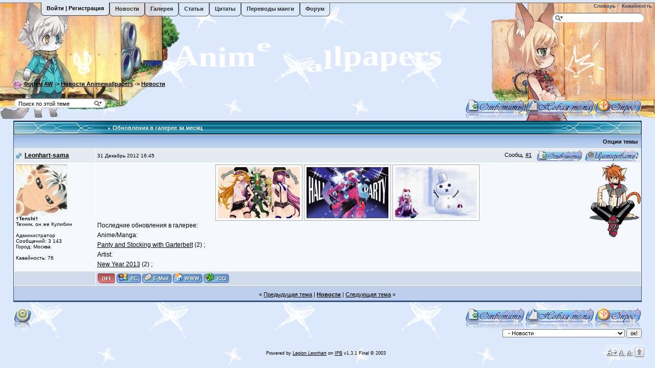

--- FILE ---
content_type: text/html;charset=UTF-8
request_url: https://animewallpapers.su/forum/index.php?s=89b5d0fe2fb0070c82b0d5ab08cec086&showtopic=2507
body_size: 10955
content:
<!DOCTYPE html PUBLIC "-//W3C//DTD XHTML 1.0 Transitional//EN" "http://www.w3.org/TR/xhtml1/DTD/xhtml1-transitional.dtd">
<html xmlns="http://www.w3.org/1999/xhtml">
<head>
<title>Форум AW -> Обновления в галерее за месяц</title>
<meta name="keywords" content="animewallpapers, animewallpapers.ru, Anime Sweet Home, anime, manga, video game, desktop backgrounds, images, graphics, wallpaper, reviews, аниме, манга, статьи, цитаты, авторские работы, форум" />
<meta name="description" content="" /> 
<meta http-equiv="content-type" content="text/html; charset=utf-8" />
<meta http-equiv="Pragma" content="no-cache"/>
<meta http-equiv="Cache-Control" content="no-store, no-cache, must-revalidate"/>
<meta name="viewport" content="width=device-width" />
<link rel="alternate" type="application/rss+xml" title="Новости" href="rss.php?feed=news"/>
<link rel="alternate" type="application/rss+xml" title="Весь форум" href="rss.php?feed=all"/>
<link rel="alternate" type="application/rss+xml" title="Аниме &amp; Манга" href="rss.php?feed=anime"/>
<link rel="alternate" type="application/rss+xml" title="Творчесво" href="rss.php?feed=works"/>
<link rel="alternate" type="application/rss+xml" title="Галерея" href="/portal/modules/gallery/rssgallery.php"/>
<link rel="alternate" type="application/rss+xml" title="Статьи" href="/portal/modules/content/rssreviews.php"/>
<link rel="alternate" type="application/rss+xml" title="Переводы" href="/portal/modules/translate/rss.php"/>

<style type='text/css' media="all">
@import url(css.php?d=1_1.css);
</style> 
<script language="javascript" type="text/javascript" src="html/jquery.min.js"></script>
<script language="javascript" type="text/javascript" src='html/jquery.cookie-min.js'></script>
<link rel="stylesheet" type="text/css" href="html/highslide/highslide.css" />
<!--[if lte IE 6]>
<script language="javascript" type="text/javascript" src="html/jquery.pngFix.pack.js"></script>
<link rel="stylesheet" type="text/css" href="html/style-ie6.css" />
<link rel="stylesheet" type="text/css" href="html/highslide/highslide-ie6.css" />
<![endif]-->
<!--[if IE]>
<script language="javascript" type="text/javascript" src="html/jquery.bgiframe.js"></script>
<link rel="stylesheet" type="text/css" href="html/style-ie.css" />
<![endif]-->
</head>
<body id='body'>
<script type='text/javascript' src='html/jquery.tooltipster-min.js'></script>
<script type='text/javascript' src='html/global-min.js'></script>
	<!-- Login -->
	<div id='panel'>
		<div class='content clearfix'>
        	<div class='avatar'>
            	<img src='style_images/1/spacer.gif' align='left' alt='' />
			</div>
			<div class='left'>
					<strong>Здравствуйте Гость!</strong>
				<form class='clearfix' action='https://animewallpapers.su/forum/index.php?s=9b4ceaa9cb842cd0f5c9c69adc1149e3&amp;act=Login&amp;CODE=01' method='post' name='LOGIN'>
					<input class='field' type='text' name='UserName' size='25' value='User' onfocus="this.value = ''"/>
					<input class='field' type='password' name='PassWord' size='25' value='Password' onfocus="this.value = ''" />
	            	<label><input name='CookieDate' id='rememberme' type='checkbox' checked='checked' value='1' /> &nbsp;Запомнить меня</label>
                    <input type='submit' name='submit' value='Войти' class='bt_login' />
				</form>
			</div>
			<div class='left'>
            		<p><a class='uno' href='https://animewallpapers.su/forum/index.php?act=Reg&amp;CODE=10'>Забыли пароль?</a></p>
                    <p><a class='uno' href='https://animewallpapers.su/forum/index.php?act=Reg&amp;CODE=reval'>Выслать повторно письмо для активации</a></p>
					<strong>Ещё не зарегистрировались?</strong>
                    <p><a class='uno' href='https://animewallpapers.su/forum/index.php?s=9b4ceaa9cb842cd0f5c9c69adc1149e3&amp;act=Reg&amp;CODE=00'>Регистрация!</a></p>
			</div>
			<div class='leftlong'>
                    <div class='guestquote'>Первое апреля - это день, когда мы вспоминаем, кем мы являемся остальные 364 дня в году.<div align='right'>Марк Твен</div></div>
			</div>
		</div>
	</div> <!-- /login -->	
<script language='JavaScript' type="text/javascript">
<!--
 var use_enhanced_js       = 1;
 var ipb_var_base_url      = "https://animewallpapers.su/forum/index.php?s=9b4ceaa9cb842cd0f5c9c69adc1149e3&amp;s=9b4ceaa9cb842cd0f5c9c69adc1149e3&";
 var ipb_md5_check         = "880ea6a14ea49e853634fbdc5015a024";
 var ipb_var_image_url = "style_images/1/";
 var ipb_var_cookie_id = "";
 var ipb_var_cookie_path = "";
 var ipb_var_cookie_domain = ".animewallpapers.su";

function buddy_pop() { window.open('index.php?act=buddy&s=9b4ceaa9cb842cd0f5c9c69adc1149e3','BrowserBuddy','width=250,height=500,resizable=yes,scrollbars=yes'); }
function chat_pop(cw,ch)  { window.open('index.php?s=9b4ceaa9cb842cd0f5c9c69adc1149e3&act=chat&pop=1','Chat','width='+cw+',height='+ch+',resizable=yes,scrollbars=yes'); }
function multi_page_jump( url_bit, total_posts, per_page )
{
pages = 1; cur_st = parseInt(""); cur_page  = 1;
if ( total_posts % per_page == 0 ) { pages = total_posts / per_page; }
 else { pages = Math.ceil( total_posts / per_page ); }
msg = "Введите номер страницы, к которой хотите перейти." + " " + pages;
if ( cur_st > 0 ) { cur_page = cur_st / per_page; cur_page = cur_page -1; }
show_page = 1;
if ( cur_page < pages )  { show_page = cur_page + 1; }
if ( cur_page >= pages ) { show_page = cur_page - 1; }
 else { show_page = cur_page + 1; }
userPage = prompt( msg, show_page );
if ( userPage > 0  ) {
	if ( userPage < 1 )     {    userPage = 1;  }
	if ( userPage > pages ) { userPage = pages; }
	if ( userPage == 1 )    {     start = 0;    }
	else { start = (userPage - 1) * per_page; }
	window.location = url_bit + "&st=" + start;
}
}
$(document).ready(function() {
	$("#quicksearchbar a").click(function () {
		$("#searchmenu").slideToggle("fast");
		return false;
	});
});
//-->
</script>
<div style="background: transparent url('style_images/1/aw_back1.gif') 100% 0 no-repeat;">
<div style="background: transparent url('style_images/1/aw_back2.gif') 0 0 no-repeat;">
<div class='logobackground' style="height:150px;">
    <!-- The tab on top -->	
	<div style='width:100%; height:5px;border-bottom: 1px solid  #666; background-color:#dfe7f2'></div>
	<div class='tab'>
		<ul class='login'>
			<li id='toggle'>
            	<a id='open' class='open' href='#'>Войти | Регистрация</a>
				<a id='close' style='display: none;' class='close' href='#'>Закрыть</a>	
			</li>
            <li id='news'>
            	<a href='https://animewallpapers.su' class='news_tooltip tooltip'>Новости</a>
            </li>
            <li id='gallery'>
            	<a href='https://animewallpapers.su/index.php?ind=gallery' class='gallerys_tooltip tooltip'>Галерея</a>
            </li>
            <li id='reviews'>
            	<a href='https://animewallpapers.su/index.php?ind=reviews' class='reviews_tooltip tooltip'>Статьи</a>
            </li>
            <li id='quotes'>
            	<a href='https://animewallpapers.su/index.php?ind=quote' class='quotes_tooltip tooltip'>Цитаты</a>
            </li>
            <li id='translate'>
            	<a href='https://animewallpapers.su/index.php?ind=translate'>Переводы манги</a>
            </li>
            <li id='forum'>
            	<a href='https://animewallpapers.su/forum/index.php?s=9b4ceaa9cb842cd0f5c9c69adc1149e3&amp;' class='forum_tooltip tooltip'>Форум</a>
            </li>
		</ul> 
	</div> <!-- / top -->
	<div id="submenu">
    	<div style='float:left'><a href='#' class='slidemenu'><span style='color: orange;'> &nbsp; RSS</span></a>
			<div id='rssmenu' class='hidemenu'>
			<ul class='toolbarmenu'><li><a href='./rss.php?feed=news' title='Новости и Форум'>Новости</a></li>
<li><a href='./rss.php?feed=all' title='Новости, Аниме, Манга, Восток, Обои Рисунки, Железо и Софт, Игры, Музыка, Хентай, Литература'>Весь форум</a></li>
<li><a href='./rss.php?feed=anime' title='Аниме, Манга, Хентай'>Anime &amp; Manga</a></li>
<li><a href='./rss.php?feed=works' title='Литература, Рисунки, Обои, Восток'>Творчество</a></li>
</ul></div> &middot; 
</div>
        <!--IBF.CHATLINK--> <!--IBF.TSLLINK-->
        <a href='https://animewallpapers.su/forum/index.php?s=9b4ceaa9cb842cd0f5c9c69adc1149e3&amp;act=Help'>&nbsp;Словарь</a>
        &middot; <a href='https://animewallpapers.su/forum/index.php?s=9b4ceaa9cb842cd0f5c9c69adc1149e3&amp;act=rep&amp;CODE=totals'>&nbsp;Кавайность</a> &nbsp;
    </div>
	<div id='topout'>
<div>
<div class="word">Anime Sweet Home</div>
<div class="word">AnimeWallpapers</div>
</div>
<script language='JavaScript' type="text/javascript">
var words = document.getElementsByClassName('word');
var wordArray = [];
var currentWord = 0;

words[currentWord].style.opacity = 1;
for (var i = 0; i < words.length; i++) {
  splitLetters(words[i]);
}

function changeWord() {
  var cw = wordArray[currentWord];
  var nw = currentWord == words.length-1 ? wordArray[0] : wordArray[currentWord+1];
  for (var i = 0; i < cw.length; i++) {
    animateLetterOut(cw, i);
  }
  
  for (var i = 0; i < nw.length; i++) {
    nw[i].className = 'letter behind';
    nw[0].parentElement.style.opacity = 1;
    animateLetterIn(nw, i);
  }
  
  currentWord = (currentWord == wordArray.length-1) ? 0 : currentWord+1;
}

function animateLetterOut(cw, i) {
  setTimeout(function() {
		cw[i].className = 'letter out';
  }, i*80);
}

function animateLetterIn(nw, i) {
  setTimeout(function() {
		nw[i].className = 'letter in';
  }, 340+(i*80));
}

function splitLetters(word) {
  var content = word.innerHTML;
  word.innerHTML = '';
  var letters = [];
  for (var i = 0; i < content.length; i++) {
    var letter = document.createElement('span');
    letter.className = 'letter';
    letter.innerHTML = content.charAt(i);
    word.appendChild(letter);
    letters.push(letter);
  }
  
  wordArray.push(letters);
}

changeWord();
setInterval(changeWord, 4000);
</script>
    </div>
    <form name='searchform' action='https://animewallpapers.su/index.php?ind=search&amp;op=result_search' method='post'>
    <div id='quicksearchbar'>
      <a href="#"><img src='style_images/1/glass_roll.png' id='searchmod' title='Расширенный поиск' alt='' /></a>
      <input name='testo' id='quicksearchbox' type='text' />
      </div>
      <div id='searchmenu' style='display: none;'>
        <ul class='toolbarmenu'>
          <li><input type='hidden' name='ftitle' value='1'/><input type='checkbox' name='forum' value='1' checked='checked' /><label>Форум</label></li>
          <li><input type='hidden' name='ititle' value='1'/><input type='checkbox' name='gallery' value='1' /><label>Галерея</label></li>
          <li><input type='hidden' name='rtitle' value='1'/><input type='checkbox' name='reviews' value='1' /><label>Статьи</label></li>
          <li><a href='https://animewallpapers.su/forum/index.php?s=9b4ceaa9cb842cd0f5c9c69adc1149e3&amp;act=Search'>&nbsp;Расширенный поиск</a></li>

         </ul>
    </div>
    </form>
</div> 
<div id="ipbwrapper">
<div id='navstrip' align='left'><img src='style_images/1/nav.gif' border='0'  alt='&gt;' />&nbsp;<a href='https://animewallpapers.su/forum/index.php?s=9b4ceaa9cb842cd0f5c9c69adc1149e3&amp;act=idx'>Форум AW</a>&nbsp;-&gt;&nbsp;<a href='https://animewallpapers.su/forum/index.php?s=9b4ceaa9cb842cd0f5c9c69adc1149e3&amp;act=SC&amp;c=6'>Новости Animewallpapers</a>&nbsp;-&gt;&nbsp;<a href='https://animewallpapers.su/forum/index.php?s=9b4ceaa9cb842cd0f5c9c69adc1149e3&amp;showforum=6'>Новости</a></div>
<br /> 
<script type='text/javascript' src='html/reflection-min.js'></script>
<script type="text/javascript" src="html/highslide/highslide-full.packed.js"></script>
<script type="text/javascript" src="html/highslide/highslide.config.js" charset="utf-8"></script>
<script language='javascript' type='text/javascript'>
    <!--
    var my_cookies = new Array();
    var mqt_remove_src = "style_images/1/p_mq_remove.gif";
    var mqt_add_src = "style_images/1/p_mq_add.gif";
    var mqt_remove_title = "Не цитировать это сообщение в моем ответе";
    var mqt_add_title = "Цитировать это сообщение";

    function my_getObj(id) {
      if (document.getElementById) {
        if(document.getElementById(id))
          return document.getElementById(id);
        else
          return false;
      }
      else if (document.all) {
    	if (document.all[id])
          return document.all[id];
        else
          return false;
      }
      else if (document.layers) {
        if (document.layers[id])
          return document.layers[id];
        else
          return false;
      }
    }

    function my_get_all_cookies(){
        if (document.cookie) {
            var cookies = document.cookie.split(";");
            var cookie;
            for (var i = 0;i < cookies.length;i++) {
                cookie = cookies[i].split("=");
                my_cookies[cookie[0].replace(/(^\s|\s$)/, "")] = cookie[1].replace(/(^\s|\s$)/, "");
            }
        }
    }

    function my_getcookie(name){
        if (my_cookies["" + name]) return my_cookies["" + name];
        return false;
    }

    function my_setcookie(name, value){
        my_cookies["" + name] = value;
        expires = new Date();
        expires.setTime(expires.getTime() + (5*60*1000));
        document.cookie = "" + name + "=" + value + "; path =; .animewallpapers.su expires=" + expires.toGMTString();
     }

    my_get_all_cookies();

    function my_createRangeFromSel(sel){
        var rng = null;
        if(sel.createRange) {
            rng = sel.createRange();
        }
        else if(sel.getRangeAt) {
            rng = sel.getRangeAt(0);
            if(rng.toString() == "") rng = null;
        }
        return rng;
    }

    function my_trim (t) {
        if (t.trim)
            return t.trim();
        else
            return t.replace (/^\s+/, '').replace (/\s+$/, '');
    }

     function my_getElementText(id) {
        e = document.getElementById(id);
        p  = e.parentNode;
        if (p.hasChildNodes()) {
            for (var i = 0; i < p.childNodes.length; i++) {
                c = p.childNodes[i];
                if (c.id == id) {
                    if (window.getSelection) {
                        var rng = document.createRange();
                        rng.selectNodeContents(c);
                        var s = window.getSelection();
                        s.removeAllRanges();
                        s.addRange(rng);
                        t = s.toString();
                        s.removeAllRanges();
                        return my_trim(t);
//                        return my_trim(rng.toString());
                    }
                    else if (document.selection) {
                        var rng = document.body.createTextRange();
                        rng.moveToElementText(c);
                        return my_trim(rng.text);
                    }
                    break;
                }
            }
        }
        return false;
    }

    function my_getSelection(id) {
        e = document.getElementById(id);
        if (window.getSelection) {
            text = window.getSelection();
            sel = text;
        }
        else if (document.getSelection) {
            text = document.getSelection();
            sel = text;
        }
        else if (document.selection) {
            text = document.selection.createRange().text;
            sel = document.selection;
        }
        if (text == "" || sel.isCollapsed) return false;
        rng = my_createRangeFromSel(sel);
        
        start = -1;
        stop = -1;
        if(rng){
            if (rng.parentElement) {
                if (rng.parentElement() == e){
                    r2 = document.body.createTextRange();
                    r2.moveToElementText(e);
                    r2.collapse(true);
                    r2.setEndPoint("EndToStart", rng);
                    start = r2.text.length;
                    stop = start + rng.text.length;
                }
            }
            else {
			    s = rng.startContainer.parentNode;
    			for (si=0; si<s.childNodes.length && s.childNodes[si] != rng.startContainer; si++) ;
    			nl = document.getElementsByTagName(s.nodeName);
    			for (i=0; i<nl.length; i++) {
    					if (s == nl[i]) {
    						sp = i;
    						break;
    					}
    			}
    			e = rng.endContainer.parentNode;
    			for (ei=0; ei<e.childNodes.length && e.childNodes[ei] != rng.endContainer; ei++) ;
    			nl = document.getElementsByTagName(e.nodeName);
    			for (i=0; i<nl.length; i++) {
    					if (e == nl[i]) {
    						le = i;
    						break;
    					}
    			}
				start = sp;
                stop = start + sel.toString().length;
            }
        }
        return new Array(text, start, stop);
    }

    function my_quick_quote(id, t) {
        if (n = my_getObj("name_"+id)) {
            name = n.value;
            time = my_getObj("time_"+id).value;
            return "[QUOTE name='" + name + "' timestamp='" + time + "' post='" + id + "']" + t + "[/QUOTE]\n";
        }
    }

    function my_quick_quote_match(id) {
        if (n = my_getObj("name_"+id)) {
            name = n.value;
            time = my_getObj("time_"+id).value;
            return "\\[quote name='" + name + "' timestamp='" + time + "' post='" + id + "'\\][\\s\\S]*?\\[\\/quote\\](\\n|\\r\\n|\\n\\r)";
                return "\\[quote name='" + name + "' timestamp='" + time + "' post='" + id + "'\\][\\s\\S]*\\[\\/quote\\]\\n";
        }
    }

    function mqt_add(id){
        old_ids = new Array();
        new_ids = new Array("2507");
        add = 1;
        if(tmp = my_getcookie("mqt_ids")) {
            old_ids = tmp.split(",");
        }
        for(i=1; i<old_ids.length; i++) {
            if(old_ids[i] != "") {
                this_id = old_ids[i].split("_")[0];
                if(this_id == id) {
                    add = 0;
                }
                else {
                    new_ids[new_ids.length] = old_ids[i];
                }
            }
        }
        if(add) {
            sel = my_getSelection(id);
            if (sel)
                new_ids[new_ids.length] = id + "_" + sel[1] + "_" + sel[2];
            else
                new_ids[new_ids.length] = id;
            document.getElementById("mqt_"+id).src=mqt_remove_src;
            document.getElementById("mqt_"+id).title=mqt_remove_title;
            if (document.getElementsByName("Post").length) {
                post = document.getElementsByName("Post")[0];
                if (sel && sel[1] >= 0 && sel[2] > 0) 
				    post.value += my_quick_quote(id, sel[0]);
                else if (!sel){ 
                    post.value += my_quick_quote(id, my_getElementText(id));
                }
            }
        }
        else {
            document.getElementById("mqt_"+id).src=mqt_add_src;
            document.getElementById("mqt_"+id).title=mqt_add_title;
            if (document.getElementsByName("Post").length) {
                post = document.getElementsByName("Post")[0];
                match = RegExp(my_quick_quote_match(id), "gim");
                post.value = post.value.replace(match, "");
            }
        }
        my_setcookie('mqt_ids', new_ids.join(','));
        return false;
    }
    
	function ToggleView(href) {
	  if (href == 0 || href == -1) return false;
      document.location.href='https://animewallpapers.su/forum/index.php?s=9b4ceaa9cb842cd0f5c9c69adc1149e3&amp;' + href;
	}

	function ToggleQR(id) {
        e = my_getObj("qr_open");
        if (e.style)
            if (e.style.display == "none") {
                if (id && document.REPLIER)
                    document.REPLIER.pid.value = id;
                e.style.display = "";
                e.style.position = "absolute";
		e.style.width = "900px";
                if (window.innerWidth) {
                    e.style.top = window.pageYOffset + 200 + "px";
                    e.style.left = window.pageXOffset + window.innerWidth - 950 + "px";
                }
                else if (document.body && document.body.offsetHeight) {
                    if (typeof document.compatMode != 'undefined') {
                        e.style.top = document.documentElement.scrollTop + 200 + "px";
                        e.style.left = document.documentElement.scrollLeft + document.body.offsetWidth - 950 + "px";
                    }
                    else {
                        e.style.top = document.body.scrollTop + 200 + "px";
                        e.style.left = document.body.scrollLeft + document.body.offsetWidth - 950 + "px";
                    }
                }
                else if (window.clientWidth) {
                    e.style.top = window.clientTop + 200 + "px";
                    e.style.left = window.clientLeft + window.clientWidth - 950 + "px";
                }
            }
            else 
                e.style.display = "none";
        else 
            e.visibility = "show";
    }

    function thread_multi_page_jump( url_bit, total_posts, per_page ) {
        pages = 1; cur_st = parseInt(""); cur_page  = 1;
        if ( total_posts % per_page == 0 ) { pages = total_posts / per_page; }
        else { pages = Math.ceil( total_posts / per_page ); }
        msg = "Введите номер страницы, к которой хотите перейти." + " " + pages;
        if ( cur_st > 0 ) { cur_page = cur_st / per_page; cur_page = cur_page -1; }
        show_page = 1;
        if ( cur_page < pages )  { show_page = cur_page + 1; }
        if ( cur_page >= pages ) { show_page = cur_page - 1; }
        else { show_page = cur_page + 1; }
        userPage = prompt( msg, show_page );
        if ( userPage > 0  ) {
            if ( userPage < 1 )     {    userPage = 1;  }
            if ( userPage > pages ) { userPage = pages; }
            if ( userPage == 1 )    {     start = 0;    }
            else { start = (userPage - 1) * per_page; }
            window.location = url_bit + "&st=" + start;
        }
    }

    function hide_post(theURL) {
	   if (confirm('Вы действительно хотите скрыть это сообщение?')) {
		  window.location.href=theURL;
	   }
	   else {
		  alert ('Не хотите, как хотите =)');
	   }
	}

	function hide_post_back(theURL) {
	   if (confirm('Вы действительно хотите снять скрытие?')) {
		  window.location.href=theURL;
	   }
	   else {
		  alert ('Не хотите, как хотите =)');
	   }
	}

    function link_to_post(pid)
    {
    	temp = prompt( "Копирование прямой ссылки этого сообщения, для сохранения ссылки в буфере обмена Вашего компьютера", "https://animewallpapers.su/forum/index.php?s=9b4ceaa9cb842cd0f5c9c69adc1149e3&amp;showtopic=2507&view=findpost&p=" + pid );
    	return false;
    }
    
	function link_to_single_post(pid) {
    	temp = prompt( "Копирование прямой ссылки этого сообщения, для сохранения ссылки в буфере обмена Вашего компьютера", "https://animewallpapers.su/forum/index.php?s=9b4ceaa9cb842cd0f5c9c69adc1149e3&amp;showtopic=2507&view=findpost&mode=single&p=" + pid );
    	return false;
    }
	
    function delete_post(theURL) {
       if (confirm('Вы действительно хотите удалить это сообщение?')) {
          window.location.href=theURL;
       }
       else {
          alert ('Не хотите, как хотите :)');
       } 
    }
function quickEdit(tid, pid) {
	$(document).ready(function(){ 
			$.post("index.php?showtopic="+tid+"&view=getrawpost&p="+pid, {}, function(data){ $('#Post').val(data);});
			$('#qr_open').show();
			document.REPLIER.CODE.value = '09';
			document.REPLIER.action += "p="+pid+"&";
			document.REPLIER.submit.value = "Сохранить";
			document.REPLIER.submit.focus();
			return false; 
	});
}
$(document).ready(function() {
	$('span.showrep').hover(function() {
	 $(this).hide();
	 $(this).next("div").show();
	});
	$('div.repmenu').mouseleave(function() {
	 $('div.repmenu').hide();
	 $('span.showrep').show();
	});
});
    //-->
    </script>
<a name='top'></a>
<table width="100%" cellpadding="0" cellspacing="0" border="0">
<tr>
 <td align='left' width='90%' height='22'>
 <form action="https://animewallpapers.su/forum/index.php?s=9b4ceaa9cb842cd0f5c9c69adc1149e3&amp;" method="post" name="search">
								<input type="hidden" name="forums" value="6" />
								<input type="hidden" name="topic" value="2507" />
								<input type="hidden" name="act" value="Search" />
                                <input type="hidden" name="result_type" value="posts" />
								<input type="hidden" name="CODE" value="01" />
								<input type="text" class='quicksearch' name="keywords" value="Поиск по этой теме" onfocus="this.value = '';" />
                                <input type='submit' class='search' value='&nbsp;' />
							</form>
</td>
 <td rowspan='2' class="button"><a href='https://animewallpapers.su/forum/index.php?s=9b4ceaa9cb842cd0f5c9c69adc1149e3&amp;act=Post&amp;CODE=02&amp;f=6&amp;t=2507' title='Ответ в эту тему' onclick='if (typeof(document.REPLIER) != "undefined" && document.REPLIER.Post.value) {document.REPLIER.is_preview.value=1; document.REPLIER.submit(); return false;}'><img src='style_images/1/t_reply.gif' border='0'  alt='Reply to this topic' class="reflect"/></a></td><td rowspan='2' class="button"><a href='https://animewallpapers.su/forum/index.php?s=9b4ceaa9cb842cd0f5c9c69adc1149e3&amp;act=Post&amp;CODE=00&amp;f=6' title='Создание новой темы'><img src='style_images/1/t_new.gif' border='0'  alt='Start new topic' class="reflect"/></a></td><td rowspan='2' class="button"><a href='https://animewallpapers.su/forum/index.php?s=9b4ceaa9cb842cd0f5c9c69adc1149e3&amp;act=Post&amp;CODE=10&amp;f=6'><img src='style_images/1/t_poll.gif' border='0'  alt='Start Poll' class="reflect"/></a></td>
</tr>
<tr>
	<td height='22' nowrap='nowrap'>&nbsp;</td>
</tr>
</table>
<div class="tableborder">
    <table border='0'style='height:26px' width='100%' cellspacing='0' cellpadding='0'><tr><td width='182' style='background: url(style_images/1/tile_back_small_left.gif)' align='left'>&nbsp;</td><td style='background:url(style_images/1/tile_back_small.gif)'><img src='style_images/1/nav_m.gif' border='0'  alt='&gt;' width='8' height='8' />&nbsp;<font color='white'><b>Обновления в галерее за месяц</b></font></td><td align='right' width='182' style='background:url(style_images/1/tile_back_small_right.gif)'>&nbsp;</td></tr></table>
	
	<!--{IBF.POLL}-->
	<div align='right' class='postlinksbar'>
        <span class='forminput' id='topic_option_link' onMouseOver="document.getElementById('topic_option').style.display=''; this.style.display='none';">
    <b>Опции темы</b>
    </span> 
    <span id='topic_option' style="display:none;">
    <select name='topic_options' class='forminput' onChange="ToggleView(this.options[this.selectedIndex].value);" onBlur="document.getElementById('topic_option_link').style.display='';document.getElementById('topic_option').style.display='none';" >
      <option value='-1'>Опции темы</option>
	  <!--{IBF.START_NEW_POLL}-->
      <!--{IBF.TRACKING_NA_TEMU}-->
	  <option value='act=Forward&amp;f=6&amp;t=2507'>Сообщить другу</option>
	  <option value='act=Print&amp;client=printer&amp;f=6&amp;t=2507'>Версия для печати</option>
      <optgroup label="Вид темы">
<option value="showtopic=2507&amp;pid=&amp;st=&amp;thread=1">Древовидный вид</option>
<option value="0" style='font-weight:bold;font-style:italic;'>Нормальный вид</option>
</optgroup>
    </select>
    </span> 
	  <form method='post' style='display:inline' name='collect' action='https://animewallpapers.su/forum/index.php?s=9b4ceaa9cb842cd0f5c9c69adc1149e3&amp;'>
	</div><!--Begin Msg Number 127677-->
    <table width='100%' border='0' cellspacing='1' cellpadding='3'>
    <tr>
      <td valign='middle' class='row4' width="1%"><a name='entry127677'></a><span class='normalname'><img src='style_images/1/man.gif' alt='M'/>&nbsp;&nbsp;<a href='javascript:ins("Leonhart-sama")' title='Вставить имя пользователя в форму быстрого ответа'>Leonhart-sama</a></span></td>
        <td class='row4' valign='top' width="99%">
        
        <!-- POSTED DATE DIV -->
        
        <div align='left' class='row4' style='float:left;padding-top:4px;padding-bottom:4px'>
        <span class='postdetails'> 31 Декабрь 2012 16:45</span> &nbsp; 
        </div>
       
        <!-- REPORT / DELETE / EDIT / QUOTE DIV -->
        
        <div align='right' class="button">
        Сообщ. <a title="Показать ссылку этого сообщения" href="#" onclick="link_to_post(127677); return false;" style="text-decoration:underline">#1</a> &nbsp; <a href='https://animewallpapers.su/forum/index.php?s=9b4ceaa9cb842cd0f5c9c69adc1149e3&amp;act=Post&amp;CODE=02&amp;f=6&amp;t=2507&amp;pid=127677' title='Ответить на это сообщение' class='slidemenu'><img src='style_images/1/p_reply.gif' border='0'  alt='Reply to this post' /></a>
				<div class='quickreply hidemenu'>
				<ul class='toolbarmenu'>
				<li><a href='javascript:ToggleQR("127677");' title='Быстрый ответ' accesskey='f'>Быстрый ответ</a></li>
				<li><a href='https://animewallpapers.su/forum/index.php?s=9b4ceaa9cb842cd0f5c9c69adc1149e3&amp;act=Post&amp;CODE=02&amp;f=6&amp;t=2507&amp;pid=127677' title='Ответить на это сообщение' onclick='if (typeof(document.REPLIER) != "undefined" && document.REPLIER.Post.value) {document.REPLIER.is_preview.value=1; document.REPLIER.submit(); return false;}'>Ответить на это сообщение</a></li>
				</ul>
				</div><a href='#' onClick='mqt_add(127677);return false;' title='Цитировать это сообщение'><img src='style_images/1/p_mq_add.gif' id='mqt_127677'></a>
</div>
      </td>
    </tr>
    <tr>
      <td valign='top' class='post1'>
        <div class='postdetails'><a href='https://animewallpapers.su/forum/index.php?s=9b4ceaa9cb842cd0f5c9c69adc1149e3&amp;showuser=254' title='Legion Leonhart - Профиль'><img src='https://animewallpapers.su/Soga.gif' border='0' width='100' height='100' alt='avatar' /></a><br />
        
        <span style="text-align:center"><b>†Tenshi†</b></span><br/>Техник, он же Кулибин<br />
        <br />
        Администратор<br />
        Сообщений: 3 143<br />
        Город: Москва<br />
          <br/>
		  Кавайность: 76 
          <div style='display:none' class='repmenu'><a href='https://animewallpapers.su/forum/index.php?s=9b4ceaa9cb842cd0f5c9c69adc1149e3&amp;act=rep&amp;CODE=03&amp;mid=254'>Кавайность:</a> 76 </div>
          <br /><br />
          <span style='text-align:center'></span>
          </div>
        <!--$ author[field_1]-->
        <img src='style_images/1/spacer.gif' alt='' width='152' height='1' /> 
      </td>
      <td width='100%' valign='top' class='post1' style="background-image: url(style_images/1/post_background/leonhart.gif);background-repeat: no-repeat;background-position: right top;" >
		 <!-- THE POST 127677 -->
        <input id='name_127677' type='hidden' value='Legion Leonhart' />
        <input id='time_127677' type='hidden' value='1356961506' />
		 <div class='postcolor' style='padding-right:80px' id='127677'><div align='center'><a href='//animewallpapers.su/index.php?ind=gallery&amp;op=foto_show&amp;ida=3224' title='Panty and Stocking with Garterbelt' class='img-shadow'><img src='//animewallpapers.su/portal/upload/gallery/thumbs/3224_Panty_and_Stocking_with_Garterbelt_thumb.jpg' alt='Panty and Stocking with Garterbelt' /></a> <a href='//animewallpapers.su/index.php?ind=gallery&amp;op=foto_show&amp;ida=3223' title='Panty and Stocking with Garterbelt' class='img-shadow'><img src='//animewallpapers.su/portal/upload/gallery/thumbs/3223_Panty_and_Stocking_with_Garterbelt_thumb.jpg' alt='Panty and Stocking with Garterbelt' /></a> <a href='//animewallpapers.su/index.php?ind=gallery&amp;op=foto_show&amp;ida=3225' title='New Year 2013' class='img-shadow'><img src='//animewallpapers.su/portal/upload/gallery/thumbs/3225_New_Year_2013_thumb.jpg' alt='New Year 2013' /></a> </div>Последние обновления в галерее:<br/>Anime/Manga:<br/> <a href='//animewallpapers.su/index.php?ind=gallery&amp;op=section_view&amp;idev=330' target='_self'>Panty and Stocking with Garterbelt</a> (2) ; <br/>Artist:<br/> <a href='//animewallpapers.su/index.php?ind=gallery&amp;op=section_view&amp;idev=331' target='_self'>New Year 2013</a> (2) ;  <!--IBF.ATTACHMENT_127677--></div>
		 
        <!-- THE POST -->
	</td>
    </tr>
    <tr>
      <td class='darkrow3' align='left'><b></b></td>
      <td class='darkrow3' nowrap="nowrap" align='left'>
      
        <!-- PM / EMAIL / WWW / MSGR -->
      
        <div align='left' class='darkrow3' style='float:left;width:auto'>
    <img src='style_images/1/Offline.gif' border='0'  alt='Offline' />
<a href='https://animewallpapers.su/forum/index.php?s=9b4ceaa9cb842cd0f5c9c69adc1149e3&amp;act=Msg&amp;CODE=04&amp;MID=254'><img src='style_images/1/p_pm.gif' border='0'  alt='PM' title='Написать личное сообщение'/></a><a href='https://animewallpapers.su/forum/index.php?s=9b4ceaa9cb842cd0f5c9c69adc1149e3&amp;act=Mail&amp;CODE=00&amp;MID=254'><img src='style_images/1/p_email.gif' border='0'  alt='Email' title='Написать Email сообщение' /></a><a href='https://kingdom-of-souls.ru/' target='_blank'><img src='style_images/1/p_www.gif' border='0'  alt='Users Website' title='Посетить вебсайт пользователя' /></a><span id='ICQ127677_close' onclick="ShowHide('ICQ127677_open', 'ICQ127677_close')"><img src='style_images/1/p_icq.gif' border='0'  alt='ICQ' title='Написать сообщение ICQ' /></span><span id='ICQ127677_open' style="display:none; padding:3px 26px 5px 25px; height:21px;font-weight:bold; color:#FFFFFF; background-image:url(style_images/1/p_icq_number.gif);" onclick="ShowHide('ICQ127677_open', 'ICQ127677_close')">291875977</span>
        </div>
        
        <!-- REPORT / UP -->
         
        <div align='right'>
          &nbsp; 
        </div>
      </td>
    </tr>
    </table>
    <div class='darkrow1' style='height:5px'><!-- --></div></form>

<!--IBF.TOPIC_ACTIVE-->
      <div class="activeuserstrip" align="center">&laquo; <a href='https://animewallpapers.su/forum/index.php?s=9b4ceaa9cb842cd0f5c9c69adc1149e3&amp;showtopic=2507&amp;view=old'>Предыдущая тема</a> &#0124; <strong><a href='https://animewallpapers.su/forum/index.php?s=9b4ceaa9cb842cd0f5c9c69adc1149e3&amp;showforum=6'>Новости</a></strong> &#0124; <a href='https://animewallpapers.su/forum/index.php?s=9b4ceaa9cb842cd0f5c9c69adc1149e3&amp;showtopic=2507&amp;view=new'>Следующая тема</a> &raquo;</div>
</div>
 <div class="tableborder">
        <!--{IBF.THREAD}-->
</div>
<br />
<table width="100%" cellpadding="0" cellspacing="0" border="0">
<tr>
 <td align='left' class="button"><a href="javascript:ShowHide('topic_open','topic_closed')" title="Раскрыть опции темы"><img src='style_images/1/t_options.gif' border='0'  alt='Topic Options' class="reflect"/></a></td><td width="20%" nowrap='nowrap' class="button"></td>
 <td align='right' width="80%" class="button"><!--IBF.QUICK_REPLY_CLOSED--></td><td class="button"><a href='https://animewallpapers.su/forum/index.php?s=9b4ceaa9cb842cd0f5c9c69adc1149e3&amp;act=Post&amp;CODE=02&amp;f=6&amp;t=2507' title='Ответ в эту тему' onclick='if (typeof(document.REPLIER) != "undefined" && document.REPLIER.Post.value) {document.REPLIER.is_preview.value=1; document.REPLIER.submit(); return false;}'><img src='style_images/1/t_reply.gif' border='0'  alt='Reply to this topic' class="reflect"/></a></td><td class="button"><a href='https://animewallpapers.su/forum/index.php?s=9b4ceaa9cb842cd0f5c9c69adc1149e3&amp;act=Post&amp;CODE=00&amp;f=6' title='Создание новой темы'><img src='style_images/1/t_new.gif' border='0'  alt='Start new topic' class="reflect"/></a></td><td class="button"><a href='https://animewallpapers.su/forum/index.php?s=9b4ceaa9cb842cd0f5c9c69adc1149e3&amp;act=Post&amp;CODE=10&amp;f=6'><img src='style_images/1/t_poll.gif' border='0'  alt='Start Poll' class="reflect"/></a></td>
</tr>
</table>
<!--IBF.QUICK_REPLY_OPEN-->
<div id='topic_open' style='display:none;z-index:2;'>
    <div class="tableborder">
	  <table border='0'style='height:26px' width='100%' cellspacing='0' cellpadding='0'><tr><td width='182' style='background: url(style_images/1/tile_back_small_left.gif)' align='left'>&nbsp;</td><td style='background:url(style_images/1/tile_back_small.gif)' class='maintile'><img src='style_images/1/nav_m.gif' border='0'  alt='&gt;' width='8' height='8' />&nbsp;<a href="javascript:ShowHide('topic_open','topic_closed')">Скрыть опции темы</a></td><td align='right' width='182' style='background:url(style_images/1/tile_back_small_right.gif)'>&nbsp;</td></tr></table>
	  <div class='tablepad'>
	   <b><a href='https://animewallpapers.su/forum/index.php?s=9b4ceaa9cb842cd0f5c9c69adc1149e3&amp;act=Track&amp;f=6&amp;t=2507'>Подписаться на тему</a></b>
	   <br />
	   <span class='desc'>Уведомление на e-mail об ответах в тему, во время Вашего отсутствия на форуме.</span>
	   <br /><br />
	   <b><a href='https://animewallpapers.su/forum/index.php?s=9b4ceaa9cb842cd0f5c9c69adc1149e3&amp;act=Track&amp;f=6&amp;type=forum'>Подписка на этот форум</a></b>
	   <br />
	   <span class='desc'>Уведомление на e-mail о новых темах на форуме, во время Вашего отсутствия на форуме.</span>
	   <br /><br />
	   <b><a href='https://animewallpapers.su/forum/index.php?s=9b4ceaa9cb842cd0f5c9c69adc1149e3&amp;act=Print&amp;client=choose&amp;f=6&amp;t=2507'>Скачать/Распечатать тему</a></b>
	   <br />
	   <span class='desc'>Скачивание темы в различных форматах или просмотр версии для печати этой темы.</span>
	 </div>
   </div>
</div>

<div align='right'><form onsubmit="if(document.jumpmenu.f.value == -1){return false;}" action='https://animewallpapers.su/forum/index.php?s=9b4ceaa9cb842cd0f5c9c69adc1149e3&amp;act=SF' method='get' name='jumpmenu'>
			             <input type='hidden' name='act' value='SF' />
<input type='hidden' name='s' value='9b4ceaa9cb842cd0f5c9c69adc1149e3' />
			             <select name='f' onchange="if(this.options[this.selectedIndex].value != -1){ document.jumpmenu.submit() }" class='forminput'>
			             <optgroup label="Перейти на сайт">
			              <option value='sj_home'>Главная страница форума</option>
			              <option value='sj_search'>Поиск</option>
			              <option value='sj_help'>Помощь</option>
			             </optgroup>
			             <optgroup label="Переход по форумам"><option value='-1'>Новости Animewallpapers</option>
<option value="6" selected="selected">&nbsp;&nbsp;- Новости </option><!--fx:6-->
<option value="12">&nbsp;&nbsp;- Форум </option><!--fx:12-->
<option value='-1'>Тематические</option>
<option value="1">&nbsp;&nbsp;- Аниме </option><!--fx:1-->
<option value="15">&nbsp;&nbsp;- Манга </option><!--fx:15-->
<option value="17">&nbsp;&nbsp;- Восток </option><!--fx:17-->
<option value="28">&nbsp;&nbsp;---- Кулинария </option>
<option value='-1'>Галерея творчества</option>
<option value="8">&nbsp;&nbsp;- Рисование </option><!--fx:8-->
<option value="9">&nbsp;&nbsp;- Обои </option><!--fx:9-->
<option value="11">&nbsp;&nbsp;- Литература </option><!--fx:11-->
<option value="23">&nbsp;&nbsp;---- Антологии </option>
<option value="10">&nbsp;&nbsp;- Музыка </option><!--fx:10-->
<option value="30">&nbsp;&nbsp;- Переводы манги </option><!--fx:30-->
<option value='-1'>Таверна</option>
<option value="7">&nbsp;&nbsp;- Игры </option><!--fx:7-->
<option value="24">&nbsp;&nbsp;- Железо и Софт </option><!--fx:24-->
<option value="29">&nbsp;&nbsp;---- КПК, смартфоны и прочие малявки </option>
<option value="5">&nbsp;&nbsp;- Таверна </option><!--fx:5-->
<option value="4">&nbsp;&nbsp;- Наша Жизнь </option><!--fx:4-->
<option value="22">&nbsp;&nbsp;---- Праздник </option>
<option value="19">&nbsp;&nbsp;- Прекрасное </option><!--fx:19-->
<option value='-1'>Архив</option>
<option value="26">&nbsp;&nbsp;- Архив </option><!--fx:26-->
</optgroup>
</select>&nbsp;<input type='submit' value='ок!' class='forminput' /></form></div>

<br /> 
 
<div id='tools'><a href="#" rel='nofollow' class='increaseFont'>A+</a> <a href="#" rel='nofollow' class='resetFont'>A&nbsp;</a> <a href="#" rel='nofollow' class='decreaseFont'>A-</a> <a href="#top" rel='nofollow' class='totop'><img src="style_images/1/p_up.png" border="0" alt="Top" /></a></div>
<div align='right' class='banner'>
<!-- banners  -->
<!-- Yandex.Metrika counter -->
<div style="display:none;"><script type="text/javascript">
(function(w, c) {
    (w[c] = w[c] || []).push(function() {
        try {
            w.yaCounter6801787 = new Ya.Metrika({id:6801787,
                    clickmap:true,
                    trackLinks:true,
                    accurateTrackBounce:true});
        }
        catch(e) { }
    });
})(window, 'yandex_metrika_callbacks');
</script></div>
<script src="//mc.yandex.ru/metrika/watch.js" type="text/javascript" defer="defer"></script>
<noscript><div><img src="//mc.yandex.ru/watch/6801787" style="position:absolute; left:-9999px;" alt="" /></div></noscript>
<!-- /Yandex.Metrika counter -->
</div>
<br />
<!-- Copyright Information -->

<div align='center' class='copyright'>Powered by <a href="http://www.kingdom-of-souls.ru" target='_blank'>Legion Leonhart</a> on <a href='http://www.invisionboard.com' target='_blank'>IPB</a> v1.3.1 Final &copy; 2003 &nbsp;</div> 
</div>
</div>
</div>
</body>
</html>
